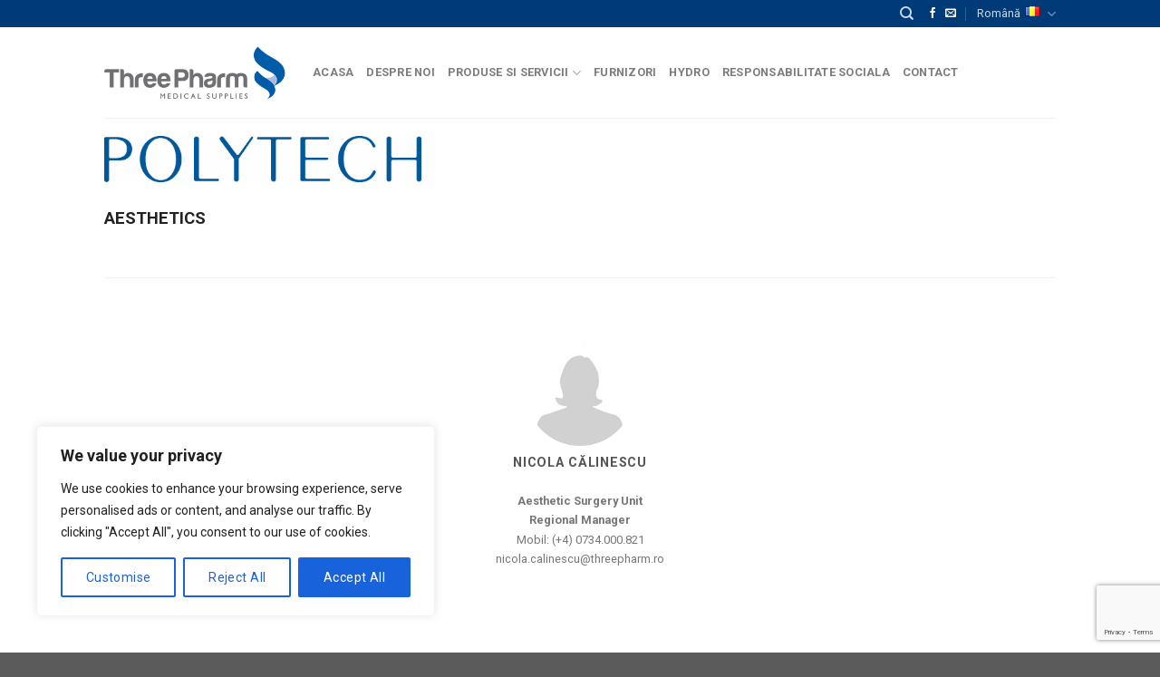

--- FILE ---
content_type: text/html; charset=utf-8
request_url: https://www.google.com/recaptcha/api2/anchor?ar=1&k=6LfDlagZAAAAAAN_QyZS1WrifOY-h0JC1n298DiO&co=aHR0cHM6Ly93d3cudGhyZWVwaGFybS5ybzo0NDM.&hl=en&v=PoyoqOPhxBO7pBk68S4YbpHZ&size=invisible&anchor-ms=20000&execute-ms=30000&cb=5k3e4y2jmrdb
body_size: 48614
content:
<!DOCTYPE HTML><html dir="ltr" lang="en"><head><meta http-equiv="Content-Type" content="text/html; charset=UTF-8">
<meta http-equiv="X-UA-Compatible" content="IE=edge">
<title>reCAPTCHA</title>
<style type="text/css">
/* cyrillic-ext */
@font-face {
  font-family: 'Roboto';
  font-style: normal;
  font-weight: 400;
  font-stretch: 100%;
  src: url(//fonts.gstatic.com/s/roboto/v48/KFO7CnqEu92Fr1ME7kSn66aGLdTylUAMa3GUBHMdazTgWw.woff2) format('woff2');
  unicode-range: U+0460-052F, U+1C80-1C8A, U+20B4, U+2DE0-2DFF, U+A640-A69F, U+FE2E-FE2F;
}
/* cyrillic */
@font-face {
  font-family: 'Roboto';
  font-style: normal;
  font-weight: 400;
  font-stretch: 100%;
  src: url(//fonts.gstatic.com/s/roboto/v48/KFO7CnqEu92Fr1ME7kSn66aGLdTylUAMa3iUBHMdazTgWw.woff2) format('woff2');
  unicode-range: U+0301, U+0400-045F, U+0490-0491, U+04B0-04B1, U+2116;
}
/* greek-ext */
@font-face {
  font-family: 'Roboto';
  font-style: normal;
  font-weight: 400;
  font-stretch: 100%;
  src: url(//fonts.gstatic.com/s/roboto/v48/KFO7CnqEu92Fr1ME7kSn66aGLdTylUAMa3CUBHMdazTgWw.woff2) format('woff2');
  unicode-range: U+1F00-1FFF;
}
/* greek */
@font-face {
  font-family: 'Roboto';
  font-style: normal;
  font-weight: 400;
  font-stretch: 100%;
  src: url(//fonts.gstatic.com/s/roboto/v48/KFO7CnqEu92Fr1ME7kSn66aGLdTylUAMa3-UBHMdazTgWw.woff2) format('woff2');
  unicode-range: U+0370-0377, U+037A-037F, U+0384-038A, U+038C, U+038E-03A1, U+03A3-03FF;
}
/* math */
@font-face {
  font-family: 'Roboto';
  font-style: normal;
  font-weight: 400;
  font-stretch: 100%;
  src: url(//fonts.gstatic.com/s/roboto/v48/KFO7CnqEu92Fr1ME7kSn66aGLdTylUAMawCUBHMdazTgWw.woff2) format('woff2');
  unicode-range: U+0302-0303, U+0305, U+0307-0308, U+0310, U+0312, U+0315, U+031A, U+0326-0327, U+032C, U+032F-0330, U+0332-0333, U+0338, U+033A, U+0346, U+034D, U+0391-03A1, U+03A3-03A9, U+03B1-03C9, U+03D1, U+03D5-03D6, U+03F0-03F1, U+03F4-03F5, U+2016-2017, U+2034-2038, U+203C, U+2040, U+2043, U+2047, U+2050, U+2057, U+205F, U+2070-2071, U+2074-208E, U+2090-209C, U+20D0-20DC, U+20E1, U+20E5-20EF, U+2100-2112, U+2114-2115, U+2117-2121, U+2123-214F, U+2190, U+2192, U+2194-21AE, U+21B0-21E5, U+21F1-21F2, U+21F4-2211, U+2213-2214, U+2216-22FF, U+2308-230B, U+2310, U+2319, U+231C-2321, U+2336-237A, U+237C, U+2395, U+239B-23B7, U+23D0, U+23DC-23E1, U+2474-2475, U+25AF, U+25B3, U+25B7, U+25BD, U+25C1, U+25CA, U+25CC, U+25FB, U+266D-266F, U+27C0-27FF, U+2900-2AFF, U+2B0E-2B11, U+2B30-2B4C, U+2BFE, U+3030, U+FF5B, U+FF5D, U+1D400-1D7FF, U+1EE00-1EEFF;
}
/* symbols */
@font-face {
  font-family: 'Roboto';
  font-style: normal;
  font-weight: 400;
  font-stretch: 100%;
  src: url(//fonts.gstatic.com/s/roboto/v48/KFO7CnqEu92Fr1ME7kSn66aGLdTylUAMaxKUBHMdazTgWw.woff2) format('woff2');
  unicode-range: U+0001-000C, U+000E-001F, U+007F-009F, U+20DD-20E0, U+20E2-20E4, U+2150-218F, U+2190, U+2192, U+2194-2199, U+21AF, U+21E6-21F0, U+21F3, U+2218-2219, U+2299, U+22C4-22C6, U+2300-243F, U+2440-244A, U+2460-24FF, U+25A0-27BF, U+2800-28FF, U+2921-2922, U+2981, U+29BF, U+29EB, U+2B00-2BFF, U+4DC0-4DFF, U+FFF9-FFFB, U+10140-1018E, U+10190-1019C, U+101A0, U+101D0-101FD, U+102E0-102FB, U+10E60-10E7E, U+1D2C0-1D2D3, U+1D2E0-1D37F, U+1F000-1F0FF, U+1F100-1F1AD, U+1F1E6-1F1FF, U+1F30D-1F30F, U+1F315, U+1F31C, U+1F31E, U+1F320-1F32C, U+1F336, U+1F378, U+1F37D, U+1F382, U+1F393-1F39F, U+1F3A7-1F3A8, U+1F3AC-1F3AF, U+1F3C2, U+1F3C4-1F3C6, U+1F3CA-1F3CE, U+1F3D4-1F3E0, U+1F3ED, U+1F3F1-1F3F3, U+1F3F5-1F3F7, U+1F408, U+1F415, U+1F41F, U+1F426, U+1F43F, U+1F441-1F442, U+1F444, U+1F446-1F449, U+1F44C-1F44E, U+1F453, U+1F46A, U+1F47D, U+1F4A3, U+1F4B0, U+1F4B3, U+1F4B9, U+1F4BB, U+1F4BF, U+1F4C8-1F4CB, U+1F4D6, U+1F4DA, U+1F4DF, U+1F4E3-1F4E6, U+1F4EA-1F4ED, U+1F4F7, U+1F4F9-1F4FB, U+1F4FD-1F4FE, U+1F503, U+1F507-1F50B, U+1F50D, U+1F512-1F513, U+1F53E-1F54A, U+1F54F-1F5FA, U+1F610, U+1F650-1F67F, U+1F687, U+1F68D, U+1F691, U+1F694, U+1F698, U+1F6AD, U+1F6B2, U+1F6B9-1F6BA, U+1F6BC, U+1F6C6-1F6CF, U+1F6D3-1F6D7, U+1F6E0-1F6EA, U+1F6F0-1F6F3, U+1F6F7-1F6FC, U+1F700-1F7FF, U+1F800-1F80B, U+1F810-1F847, U+1F850-1F859, U+1F860-1F887, U+1F890-1F8AD, U+1F8B0-1F8BB, U+1F8C0-1F8C1, U+1F900-1F90B, U+1F93B, U+1F946, U+1F984, U+1F996, U+1F9E9, U+1FA00-1FA6F, U+1FA70-1FA7C, U+1FA80-1FA89, U+1FA8F-1FAC6, U+1FACE-1FADC, U+1FADF-1FAE9, U+1FAF0-1FAF8, U+1FB00-1FBFF;
}
/* vietnamese */
@font-face {
  font-family: 'Roboto';
  font-style: normal;
  font-weight: 400;
  font-stretch: 100%;
  src: url(//fonts.gstatic.com/s/roboto/v48/KFO7CnqEu92Fr1ME7kSn66aGLdTylUAMa3OUBHMdazTgWw.woff2) format('woff2');
  unicode-range: U+0102-0103, U+0110-0111, U+0128-0129, U+0168-0169, U+01A0-01A1, U+01AF-01B0, U+0300-0301, U+0303-0304, U+0308-0309, U+0323, U+0329, U+1EA0-1EF9, U+20AB;
}
/* latin-ext */
@font-face {
  font-family: 'Roboto';
  font-style: normal;
  font-weight: 400;
  font-stretch: 100%;
  src: url(//fonts.gstatic.com/s/roboto/v48/KFO7CnqEu92Fr1ME7kSn66aGLdTylUAMa3KUBHMdazTgWw.woff2) format('woff2');
  unicode-range: U+0100-02BA, U+02BD-02C5, U+02C7-02CC, U+02CE-02D7, U+02DD-02FF, U+0304, U+0308, U+0329, U+1D00-1DBF, U+1E00-1E9F, U+1EF2-1EFF, U+2020, U+20A0-20AB, U+20AD-20C0, U+2113, U+2C60-2C7F, U+A720-A7FF;
}
/* latin */
@font-face {
  font-family: 'Roboto';
  font-style: normal;
  font-weight: 400;
  font-stretch: 100%;
  src: url(//fonts.gstatic.com/s/roboto/v48/KFO7CnqEu92Fr1ME7kSn66aGLdTylUAMa3yUBHMdazQ.woff2) format('woff2');
  unicode-range: U+0000-00FF, U+0131, U+0152-0153, U+02BB-02BC, U+02C6, U+02DA, U+02DC, U+0304, U+0308, U+0329, U+2000-206F, U+20AC, U+2122, U+2191, U+2193, U+2212, U+2215, U+FEFF, U+FFFD;
}
/* cyrillic-ext */
@font-face {
  font-family: 'Roboto';
  font-style: normal;
  font-weight: 500;
  font-stretch: 100%;
  src: url(//fonts.gstatic.com/s/roboto/v48/KFO7CnqEu92Fr1ME7kSn66aGLdTylUAMa3GUBHMdazTgWw.woff2) format('woff2');
  unicode-range: U+0460-052F, U+1C80-1C8A, U+20B4, U+2DE0-2DFF, U+A640-A69F, U+FE2E-FE2F;
}
/* cyrillic */
@font-face {
  font-family: 'Roboto';
  font-style: normal;
  font-weight: 500;
  font-stretch: 100%;
  src: url(//fonts.gstatic.com/s/roboto/v48/KFO7CnqEu92Fr1ME7kSn66aGLdTylUAMa3iUBHMdazTgWw.woff2) format('woff2');
  unicode-range: U+0301, U+0400-045F, U+0490-0491, U+04B0-04B1, U+2116;
}
/* greek-ext */
@font-face {
  font-family: 'Roboto';
  font-style: normal;
  font-weight: 500;
  font-stretch: 100%;
  src: url(//fonts.gstatic.com/s/roboto/v48/KFO7CnqEu92Fr1ME7kSn66aGLdTylUAMa3CUBHMdazTgWw.woff2) format('woff2');
  unicode-range: U+1F00-1FFF;
}
/* greek */
@font-face {
  font-family: 'Roboto';
  font-style: normal;
  font-weight: 500;
  font-stretch: 100%;
  src: url(//fonts.gstatic.com/s/roboto/v48/KFO7CnqEu92Fr1ME7kSn66aGLdTylUAMa3-UBHMdazTgWw.woff2) format('woff2');
  unicode-range: U+0370-0377, U+037A-037F, U+0384-038A, U+038C, U+038E-03A1, U+03A3-03FF;
}
/* math */
@font-face {
  font-family: 'Roboto';
  font-style: normal;
  font-weight: 500;
  font-stretch: 100%;
  src: url(//fonts.gstatic.com/s/roboto/v48/KFO7CnqEu92Fr1ME7kSn66aGLdTylUAMawCUBHMdazTgWw.woff2) format('woff2');
  unicode-range: U+0302-0303, U+0305, U+0307-0308, U+0310, U+0312, U+0315, U+031A, U+0326-0327, U+032C, U+032F-0330, U+0332-0333, U+0338, U+033A, U+0346, U+034D, U+0391-03A1, U+03A3-03A9, U+03B1-03C9, U+03D1, U+03D5-03D6, U+03F0-03F1, U+03F4-03F5, U+2016-2017, U+2034-2038, U+203C, U+2040, U+2043, U+2047, U+2050, U+2057, U+205F, U+2070-2071, U+2074-208E, U+2090-209C, U+20D0-20DC, U+20E1, U+20E5-20EF, U+2100-2112, U+2114-2115, U+2117-2121, U+2123-214F, U+2190, U+2192, U+2194-21AE, U+21B0-21E5, U+21F1-21F2, U+21F4-2211, U+2213-2214, U+2216-22FF, U+2308-230B, U+2310, U+2319, U+231C-2321, U+2336-237A, U+237C, U+2395, U+239B-23B7, U+23D0, U+23DC-23E1, U+2474-2475, U+25AF, U+25B3, U+25B7, U+25BD, U+25C1, U+25CA, U+25CC, U+25FB, U+266D-266F, U+27C0-27FF, U+2900-2AFF, U+2B0E-2B11, U+2B30-2B4C, U+2BFE, U+3030, U+FF5B, U+FF5D, U+1D400-1D7FF, U+1EE00-1EEFF;
}
/* symbols */
@font-face {
  font-family: 'Roboto';
  font-style: normal;
  font-weight: 500;
  font-stretch: 100%;
  src: url(//fonts.gstatic.com/s/roboto/v48/KFO7CnqEu92Fr1ME7kSn66aGLdTylUAMaxKUBHMdazTgWw.woff2) format('woff2');
  unicode-range: U+0001-000C, U+000E-001F, U+007F-009F, U+20DD-20E0, U+20E2-20E4, U+2150-218F, U+2190, U+2192, U+2194-2199, U+21AF, U+21E6-21F0, U+21F3, U+2218-2219, U+2299, U+22C4-22C6, U+2300-243F, U+2440-244A, U+2460-24FF, U+25A0-27BF, U+2800-28FF, U+2921-2922, U+2981, U+29BF, U+29EB, U+2B00-2BFF, U+4DC0-4DFF, U+FFF9-FFFB, U+10140-1018E, U+10190-1019C, U+101A0, U+101D0-101FD, U+102E0-102FB, U+10E60-10E7E, U+1D2C0-1D2D3, U+1D2E0-1D37F, U+1F000-1F0FF, U+1F100-1F1AD, U+1F1E6-1F1FF, U+1F30D-1F30F, U+1F315, U+1F31C, U+1F31E, U+1F320-1F32C, U+1F336, U+1F378, U+1F37D, U+1F382, U+1F393-1F39F, U+1F3A7-1F3A8, U+1F3AC-1F3AF, U+1F3C2, U+1F3C4-1F3C6, U+1F3CA-1F3CE, U+1F3D4-1F3E0, U+1F3ED, U+1F3F1-1F3F3, U+1F3F5-1F3F7, U+1F408, U+1F415, U+1F41F, U+1F426, U+1F43F, U+1F441-1F442, U+1F444, U+1F446-1F449, U+1F44C-1F44E, U+1F453, U+1F46A, U+1F47D, U+1F4A3, U+1F4B0, U+1F4B3, U+1F4B9, U+1F4BB, U+1F4BF, U+1F4C8-1F4CB, U+1F4D6, U+1F4DA, U+1F4DF, U+1F4E3-1F4E6, U+1F4EA-1F4ED, U+1F4F7, U+1F4F9-1F4FB, U+1F4FD-1F4FE, U+1F503, U+1F507-1F50B, U+1F50D, U+1F512-1F513, U+1F53E-1F54A, U+1F54F-1F5FA, U+1F610, U+1F650-1F67F, U+1F687, U+1F68D, U+1F691, U+1F694, U+1F698, U+1F6AD, U+1F6B2, U+1F6B9-1F6BA, U+1F6BC, U+1F6C6-1F6CF, U+1F6D3-1F6D7, U+1F6E0-1F6EA, U+1F6F0-1F6F3, U+1F6F7-1F6FC, U+1F700-1F7FF, U+1F800-1F80B, U+1F810-1F847, U+1F850-1F859, U+1F860-1F887, U+1F890-1F8AD, U+1F8B0-1F8BB, U+1F8C0-1F8C1, U+1F900-1F90B, U+1F93B, U+1F946, U+1F984, U+1F996, U+1F9E9, U+1FA00-1FA6F, U+1FA70-1FA7C, U+1FA80-1FA89, U+1FA8F-1FAC6, U+1FACE-1FADC, U+1FADF-1FAE9, U+1FAF0-1FAF8, U+1FB00-1FBFF;
}
/* vietnamese */
@font-face {
  font-family: 'Roboto';
  font-style: normal;
  font-weight: 500;
  font-stretch: 100%;
  src: url(//fonts.gstatic.com/s/roboto/v48/KFO7CnqEu92Fr1ME7kSn66aGLdTylUAMa3OUBHMdazTgWw.woff2) format('woff2');
  unicode-range: U+0102-0103, U+0110-0111, U+0128-0129, U+0168-0169, U+01A0-01A1, U+01AF-01B0, U+0300-0301, U+0303-0304, U+0308-0309, U+0323, U+0329, U+1EA0-1EF9, U+20AB;
}
/* latin-ext */
@font-face {
  font-family: 'Roboto';
  font-style: normal;
  font-weight: 500;
  font-stretch: 100%;
  src: url(//fonts.gstatic.com/s/roboto/v48/KFO7CnqEu92Fr1ME7kSn66aGLdTylUAMa3KUBHMdazTgWw.woff2) format('woff2');
  unicode-range: U+0100-02BA, U+02BD-02C5, U+02C7-02CC, U+02CE-02D7, U+02DD-02FF, U+0304, U+0308, U+0329, U+1D00-1DBF, U+1E00-1E9F, U+1EF2-1EFF, U+2020, U+20A0-20AB, U+20AD-20C0, U+2113, U+2C60-2C7F, U+A720-A7FF;
}
/* latin */
@font-face {
  font-family: 'Roboto';
  font-style: normal;
  font-weight: 500;
  font-stretch: 100%;
  src: url(//fonts.gstatic.com/s/roboto/v48/KFO7CnqEu92Fr1ME7kSn66aGLdTylUAMa3yUBHMdazQ.woff2) format('woff2');
  unicode-range: U+0000-00FF, U+0131, U+0152-0153, U+02BB-02BC, U+02C6, U+02DA, U+02DC, U+0304, U+0308, U+0329, U+2000-206F, U+20AC, U+2122, U+2191, U+2193, U+2212, U+2215, U+FEFF, U+FFFD;
}
/* cyrillic-ext */
@font-face {
  font-family: 'Roboto';
  font-style: normal;
  font-weight: 900;
  font-stretch: 100%;
  src: url(//fonts.gstatic.com/s/roboto/v48/KFO7CnqEu92Fr1ME7kSn66aGLdTylUAMa3GUBHMdazTgWw.woff2) format('woff2');
  unicode-range: U+0460-052F, U+1C80-1C8A, U+20B4, U+2DE0-2DFF, U+A640-A69F, U+FE2E-FE2F;
}
/* cyrillic */
@font-face {
  font-family: 'Roboto';
  font-style: normal;
  font-weight: 900;
  font-stretch: 100%;
  src: url(//fonts.gstatic.com/s/roboto/v48/KFO7CnqEu92Fr1ME7kSn66aGLdTylUAMa3iUBHMdazTgWw.woff2) format('woff2');
  unicode-range: U+0301, U+0400-045F, U+0490-0491, U+04B0-04B1, U+2116;
}
/* greek-ext */
@font-face {
  font-family: 'Roboto';
  font-style: normal;
  font-weight: 900;
  font-stretch: 100%;
  src: url(//fonts.gstatic.com/s/roboto/v48/KFO7CnqEu92Fr1ME7kSn66aGLdTylUAMa3CUBHMdazTgWw.woff2) format('woff2');
  unicode-range: U+1F00-1FFF;
}
/* greek */
@font-face {
  font-family: 'Roboto';
  font-style: normal;
  font-weight: 900;
  font-stretch: 100%;
  src: url(//fonts.gstatic.com/s/roboto/v48/KFO7CnqEu92Fr1ME7kSn66aGLdTylUAMa3-UBHMdazTgWw.woff2) format('woff2');
  unicode-range: U+0370-0377, U+037A-037F, U+0384-038A, U+038C, U+038E-03A1, U+03A3-03FF;
}
/* math */
@font-face {
  font-family: 'Roboto';
  font-style: normal;
  font-weight: 900;
  font-stretch: 100%;
  src: url(//fonts.gstatic.com/s/roboto/v48/KFO7CnqEu92Fr1ME7kSn66aGLdTylUAMawCUBHMdazTgWw.woff2) format('woff2');
  unicode-range: U+0302-0303, U+0305, U+0307-0308, U+0310, U+0312, U+0315, U+031A, U+0326-0327, U+032C, U+032F-0330, U+0332-0333, U+0338, U+033A, U+0346, U+034D, U+0391-03A1, U+03A3-03A9, U+03B1-03C9, U+03D1, U+03D5-03D6, U+03F0-03F1, U+03F4-03F5, U+2016-2017, U+2034-2038, U+203C, U+2040, U+2043, U+2047, U+2050, U+2057, U+205F, U+2070-2071, U+2074-208E, U+2090-209C, U+20D0-20DC, U+20E1, U+20E5-20EF, U+2100-2112, U+2114-2115, U+2117-2121, U+2123-214F, U+2190, U+2192, U+2194-21AE, U+21B0-21E5, U+21F1-21F2, U+21F4-2211, U+2213-2214, U+2216-22FF, U+2308-230B, U+2310, U+2319, U+231C-2321, U+2336-237A, U+237C, U+2395, U+239B-23B7, U+23D0, U+23DC-23E1, U+2474-2475, U+25AF, U+25B3, U+25B7, U+25BD, U+25C1, U+25CA, U+25CC, U+25FB, U+266D-266F, U+27C0-27FF, U+2900-2AFF, U+2B0E-2B11, U+2B30-2B4C, U+2BFE, U+3030, U+FF5B, U+FF5D, U+1D400-1D7FF, U+1EE00-1EEFF;
}
/* symbols */
@font-face {
  font-family: 'Roboto';
  font-style: normal;
  font-weight: 900;
  font-stretch: 100%;
  src: url(//fonts.gstatic.com/s/roboto/v48/KFO7CnqEu92Fr1ME7kSn66aGLdTylUAMaxKUBHMdazTgWw.woff2) format('woff2');
  unicode-range: U+0001-000C, U+000E-001F, U+007F-009F, U+20DD-20E0, U+20E2-20E4, U+2150-218F, U+2190, U+2192, U+2194-2199, U+21AF, U+21E6-21F0, U+21F3, U+2218-2219, U+2299, U+22C4-22C6, U+2300-243F, U+2440-244A, U+2460-24FF, U+25A0-27BF, U+2800-28FF, U+2921-2922, U+2981, U+29BF, U+29EB, U+2B00-2BFF, U+4DC0-4DFF, U+FFF9-FFFB, U+10140-1018E, U+10190-1019C, U+101A0, U+101D0-101FD, U+102E0-102FB, U+10E60-10E7E, U+1D2C0-1D2D3, U+1D2E0-1D37F, U+1F000-1F0FF, U+1F100-1F1AD, U+1F1E6-1F1FF, U+1F30D-1F30F, U+1F315, U+1F31C, U+1F31E, U+1F320-1F32C, U+1F336, U+1F378, U+1F37D, U+1F382, U+1F393-1F39F, U+1F3A7-1F3A8, U+1F3AC-1F3AF, U+1F3C2, U+1F3C4-1F3C6, U+1F3CA-1F3CE, U+1F3D4-1F3E0, U+1F3ED, U+1F3F1-1F3F3, U+1F3F5-1F3F7, U+1F408, U+1F415, U+1F41F, U+1F426, U+1F43F, U+1F441-1F442, U+1F444, U+1F446-1F449, U+1F44C-1F44E, U+1F453, U+1F46A, U+1F47D, U+1F4A3, U+1F4B0, U+1F4B3, U+1F4B9, U+1F4BB, U+1F4BF, U+1F4C8-1F4CB, U+1F4D6, U+1F4DA, U+1F4DF, U+1F4E3-1F4E6, U+1F4EA-1F4ED, U+1F4F7, U+1F4F9-1F4FB, U+1F4FD-1F4FE, U+1F503, U+1F507-1F50B, U+1F50D, U+1F512-1F513, U+1F53E-1F54A, U+1F54F-1F5FA, U+1F610, U+1F650-1F67F, U+1F687, U+1F68D, U+1F691, U+1F694, U+1F698, U+1F6AD, U+1F6B2, U+1F6B9-1F6BA, U+1F6BC, U+1F6C6-1F6CF, U+1F6D3-1F6D7, U+1F6E0-1F6EA, U+1F6F0-1F6F3, U+1F6F7-1F6FC, U+1F700-1F7FF, U+1F800-1F80B, U+1F810-1F847, U+1F850-1F859, U+1F860-1F887, U+1F890-1F8AD, U+1F8B0-1F8BB, U+1F8C0-1F8C1, U+1F900-1F90B, U+1F93B, U+1F946, U+1F984, U+1F996, U+1F9E9, U+1FA00-1FA6F, U+1FA70-1FA7C, U+1FA80-1FA89, U+1FA8F-1FAC6, U+1FACE-1FADC, U+1FADF-1FAE9, U+1FAF0-1FAF8, U+1FB00-1FBFF;
}
/* vietnamese */
@font-face {
  font-family: 'Roboto';
  font-style: normal;
  font-weight: 900;
  font-stretch: 100%;
  src: url(//fonts.gstatic.com/s/roboto/v48/KFO7CnqEu92Fr1ME7kSn66aGLdTylUAMa3OUBHMdazTgWw.woff2) format('woff2');
  unicode-range: U+0102-0103, U+0110-0111, U+0128-0129, U+0168-0169, U+01A0-01A1, U+01AF-01B0, U+0300-0301, U+0303-0304, U+0308-0309, U+0323, U+0329, U+1EA0-1EF9, U+20AB;
}
/* latin-ext */
@font-face {
  font-family: 'Roboto';
  font-style: normal;
  font-weight: 900;
  font-stretch: 100%;
  src: url(//fonts.gstatic.com/s/roboto/v48/KFO7CnqEu92Fr1ME7kSn66aGLdTylUAMa3KUBHMdazTgWw.woff2) format('woff2');
  unicode-range: U+0100-02BA, U+02BD-02C5, U+02C7-02CC, U+02CE-02D7, U+02DD-02FF, U+0304, U+0308, U+0329, U+1D00-1DBF, U+1E00-1E9F, U+1EF2-1EFF, U+2020, U+20A0-20AB, U+20AD-20C0, U+2113, U+2C60-2C7F, U+A720-A7FF;
}
/* latin */
@font-face {
  font-family: 'Roboto';
  font-style: normal;
  font-weight: 900;
  font-stretch: 100%;
  src: url(//fonts.gstatic.com/s/roboto/v48/KFO7CnqEu92Fr1ME7kSn66aGLdTylUAMa3yUBHMdazQ.woff2) format('woff2');
  unicode-range: U+0000-00FF, U+0131, U+0152-0153, U+02BB-02BC, U+02C6, U+02DA, U+02DC, U+0304, U+0308, U+0329, U+2000-206F, U+20AC, U+2122, U+2191, U+2193, U+2212, U+2215, U+FEFF, U+FFFD;
}

</style>
<link rel="stylesheet" type="text/css" href="https://www.gstatic.com/recaptcha/releases/PoyoqOPhxBO7pBk68S4YbpHZ/styles__ltr.css">
<script nonce="y4PItel6goXx9TiV-kleiw" type="text/javascript">window['__recaptcha_api'] = 'https://www.google.com/recaptcha/api2/';</script>
<script type="text/javascript" src="https://www.gstatic.com/recaptcha/releases/PoyoqOPhxBO7pBk68S4YbpHZ/recaptcha__en.js" nonce="y4PItel6goXx9TiV-kleiw">
      
    </script></head>
<body><div id="rc-anchor-alert" class="rc-anchor-alert"></div>
<input type="hidden" id="recaptcha-token" value="[base64]">
<script type="text/javascript" nonce="y4PItel6goXx9TiV-kleiw">
      recaptcha.anchor.Main.init("[\x22ainput\x22,[\x22bgdata\x22,\x22\x22,\[base64]/[base64]/[base64]/KE4oMTI0LHYsdi5HKSxMWihsLHYpKTpOKDEyNCx2LGwpLFYpLHYpLFQpKSxGKDE3MSx2KX0scjc9ZnVuY3Rpb24obCl7cmV0dXJuIGx9LEM9ZnVuY3Rpb24obCxWLHYpe04odixsLFYpLFZbYWtdPTI3OTZ9LG49ZnVuY3Rpb24obCxWKXtWLlg9KChWLlg/[base64]/[base64]/[base64]/[base64]/[base64]/[base64]/[base64]/[base64]/[base64]/[base64]/[base64]\\u003d\x22,\[base64]\x22,\[base64]/CksKbw51+w4h1w4hcTm3DuXzDhsKHWsOmw5kEw4LDjU7Dg8OjKHE5HsOaK8K8L1bCsMOPFhAfOsOGwqROHHDDuElHwrYaa8K+A3Q3w4/[base64]/Y8K9L8ORwo3DjWTCpjDClMOcbsO1QDrCg8Kqwr3CrlkSwoJuw6sBJsKMwosgWifCqVYsdwdSQMK0woHCtSlRQkQfwpfCu8KQXcOtwpDDvXHDtXzCtMOEwqoAWTtgw604GsKdIcOCw57DmEgqccKVwo1XYcOFwr/Dvh/[base64]/EnzDnElvw69BZkfCiRjDt8OmVFRYS8KHBsKUwo/Dqnh/[base64]/[base64]/DhsOMwrksw6IoQwxFUUrCocKxLRLDq8K4RMK6fQ/CnsK3w6rDksOIccOtwoUdCyoywq7CosOoAVfCrcOUw4PCl8OvwrIJbMK/[base64]/XcKNwrdLG8KOaSvCqE0iw6tVwo/Ds8OUw7LCuVnCmMK5GMKPwpHCu8K5XCvDmsKDwqrCvDPCi1MEw77DhiUBw7F1TRrCpcKiwrbDoGTCnm3CscKwwo1tw7A8w5A2wp8AwoPDqTocHsOrR8OLw5rCkA5dw45lwpsNPsOHwp/CtArCtcK2NsOEUcK1wrXDnHPDriB/wr7CscO4w6IrwppHw4zCqsO+Tg7Drlp7J2bCjG3CnjLCvRtYADfCksKmBjlUwrPCnWLDisOfIcKxOlRZVsOpfsK+w5nClHDCjcKzNsO/w5HCtsKnw6tqHEfCsMKjw7d5w5fDp8OyNcK9X8K/wr/DrMKjwr0YasOKYcKzbsOowok0w6RWb21QXRrCqcKiFkDDvcOSwoxjw7bDnMOfR2TDv3pzwqHCsSE8Lm1fLcK8Y8KqQ2gcw7DDq3ttw43CgyAHe8K4RTDDpMOLwqMNwoFQwrcrw5TClsKYwrjDnE/CgUhVw7BpSsOzQ2zCocOoEcOiKybDoAUQw5HDlWLCi8Obw4HCpUFrRxXCmcKIwpx3VMKnwrlEw4PDkDHDhgohw683w5t7woLDjCZAw6gmccKscgNseA7DtsOFOSfCisO/[base64]/csObwrFiwozDmcOjw4NfwoZEGAxKw59wMxPCksO/woMVw6LDgR4hwr8kTSZvVVjCuFhSwrTDpsKYb8KGOsOFSC/[base64]/wr99wqDDlTFww79CDwAswpY9T8OPw4DDmAAKw70Te8KAwofCmMKwwq/Ct3slfUkICQzDn8K8ZBvCqh5mIMONGMObwq0cw5TDl8O7Jhl6f8KsVsOmZsKyw6k4wrPDnsOmBsK7DcOzw5VgcAJkw70IwppyXR8lG13CisK4a0TCi8KCw47CtTjDlsO4wrjCrxxKTAQ4wpbDg8O/PT07wqFLNCkHBhbDoxMjwoPDscOZJFkfY0ENw4bCjQPChgbCkcKbwo7DtRB7w4pow6obNMKyw6/DnGI5wrAKCDdkw7YAF8OFHBbDuTwxw5cfw5zDjQ1vGhNFwo8wD8OLFGFdLsOJUMKyNk8Uw7zCpsKRwrkve07CrDLCu0TDhVRdNjnCvjXCqMKcecOaw6sfUDU3w64EJWzCoB54WQclIBNJIx4Jwr0VwpVsw64cWsK+DsOwLWbDuyV8CADCscOdwqDDlcOiwpN7ecO1Hh/CgHjDn1cNwopLV8OpUS9Mw55Ww4TDl8OzwodUbm48w4YFcl7DiMKudRoVRG9PYEhPSREzwpVxwo3CiiIww5YAw68kwqkmw5o/w4Emwocaw5PDtE7CikROw5LDuh5NViZHVGIQw4J7IkgId1nCqcO/w5rDp2PDoGLDlDDCq3UYEnF9VcKbwoDCvwRtTMOOw5dFwqDDhMO/w5MdwrhOQsKPXsOrenTCn8KAw6IrMsKkw7x3wofCsSbDtMOXKhfCuXEVYhLCuMO7XcKvw5o3wonDp8Olw6PCocKINsOBwqV2w77CjDTCqsKUwrzDmMKFwrdUwqJZO2BPwq50I8OpFsOnwqsYw7jChMO+w7oWKjPCp8O0w4XCuSLDvsKrN8O6w6/Dj8O/[base64]/[base64]/[base64]/CqcOiw6/CqsORQl3CmcORZQ0rNVAOw7nCr8OxQcKBOyjCsMOAFytsXmApw58RfcKgwq/CnsOlwqlMc8OSY2Y6wr3CoQMER8KLwpbDnV8cEiB6w6rDhsODCMOOw7TCpi9HMMKwf3/Di33CkVsCw4EQNMOzdMO6w4nCjj/[base64]/DgG8TasK2Zl7DphQuOMK8w60aw6tZZMKEVjM7w5/CrztlRBknw57CjMK7DzfCrsO/wrXDlcOkw6M7HxxBwrPCpMKaw7FaIcOJw4bDh8KaD8KLw6HCvMKkwo/Cr0UsFsKSwph7wrwOYcK+w5jCtsOVKgrCg8KUWgXDncOwCSDCp8OjwrPCrHXCpznCjMORw550w73DgMKpGTzDvWnCuV7DuMKuwpDDohbDt2tWw406BMOcWMO5w6rDnRnDvBLDjTPDkh1TAVwrwpU+wofCvCkPHcOMcMOewpZLX2xRwqs5eCXDnj/[base64]/w4pCBsKSfsOkBXfCj8K/F8KDXi04bsOqwqoxw5lbMcK8fHs3w4TDi1Y2I8KJIAjDn1DDj8Oew6/Cm0hTPMKUHsKgBgLDhsOUK3jCvsOcWXnCjsKXYlrDhsKEBiDCohXDgV7CqxfCl1nDiSQjwpjCrsOlV8Kdw78+wqJgwpbCvsKEFFxLMwNjwp3DlsKuw70Bw4zCl0LCmxMFDULDlMK3fEPDicKbGx/DrMKLagjDmRLCrsKVO2fCl1rDrMKDwrdjesO3CFdEw4RMwpHCmsK2w41yJlg1w77Dg8OeIsOFwo/[base64]/[base64]/CvMKFwoUSCcOOwpPCuxbCn8Ojay/Domk2eSJrSsKIRMK8BzrDgA92w5AGTwTDrcKpw6jCjsOjOxkDw5fDq1VxaDHCqsKQwrbCqMOIw67DosKKw6PDtcO8woBcR3LCtMKxHyolLcOAwpMEwqfDt8KOw7LDg2rCm8K5w6PCm8Kjw44bbMOcAUnDvcKRJ8KyTcOQw5/DhTRuw5JMwo0OC8KSGUHCksKMw5zCtm7DhcOdwrvCtsOLZA4Fw4/DpcKVwpjCl09Ww7xRXcOXw6FpDMKKwok1wpZbQmJ0QUfDjBRIZkZiwrJlw7XDlsKswo7CnCl/wo5RwpI4EHAawoTDtMOne8KNAsK2d8KAKV0iwoIlw4nCmnTCji/CiXdjPMKnw7gqOcOLwogpwqvDrXzCu0YtwrDCgsKSw7rDl8KJP8OfwqLCkcKdw6lvPMKTVAcpw77Cm8Olw6zCvC4tFQl/[base64]/DjyR5fSMBLlLDlnhTIcOTYi/CjcOlwq94TjUowpUgwqMYJnLCqMK5flBmLj4zwqXCssOsEBTCok/DumE5d8OJScOuw4cxwqbCgsOrw5fCg8ODw6Q4B8OrwpZML8Kmw7DCqETCk8OxwrzCm11Pw6zChVXCrCrCjcKNZCnDsFtfw6/[base64]/[base64]/[base64]/CpsK0HcK8w4rDkQzChQfDmsO4KCoQwo7DjcOXegMVw5JrwqoCE8OKwrNtPcKBwoDDjTLCiRUNDMKqw7nCsQ9/w6LCvAM8w48Pw4Rrw64FBgbDnxfCvWbDn8OVS8OmFcKww6/CqcKqwrMawpHDqsO8OcOaw4B5w7tdQSs5CTYZwpnCqMKsDF7Dv8KsE8KIK8KGQVvCuMO1wobDsVZvKA3Dj8K8Z8O+wrUiXBzDo2txwr/DhmvCiV3DqMKJfMOCY0zDgmPCuBTDgMOgw4jCtMOBwpvDqyQuwr3DpcKHB8Oiwp5/ZcKXSsKyw5szCMK5wo1EV8Ofw4DCrWtXFD7CisOAVhlrw6tvw7DCj8KRF8K3woYEw7TCq8OcUGEUCMKCJsOhwoTCtHnCpcK2w7PCmsOfa8OBw4bDtMOmFg/CgcK3CcO1wqUoJTE7P8O/w5NyJ8OfwoHCmx3DksKcahbDlDbDgsKjDMKgw5rDjsKow5c0w4sEw7EEwoMOw5/Dp2hJw5nDqMOwQ0dfw6Efwp54w6cXw5ABL8O5wqPDuyQDK8KfEMKIw4TDs8KtZAbChWHDmsOdIsKuJX3DpcOFw43CqcKFQyXCqGsXw6cTw7PCuQYPwrxjGCTDkcKKW8OnwpfCiCE1w7giPGbCvinCoRUkPcO8Dz/DnCLDjHDDlsKmUMKDcVrDn8ONBjgQLsKJbWzCucKIVcO/[base64]/F8OqV0/CsVfCm0jCuMKyJGHClcKXEjBYwqbCvHXCncKawp7DjALCgyInwrdoS8OAMXo/woYfPiTCmcK5w5Biw5ZvRSHDqAQ4wpI1wrvDi2rDv8KYw4tSKhXDjDbCv8O9OMKZw6Fuw4IVI8OOw7zChE/CuS3DocOMOcO5S2/DvUMoJMOKZw4Hw5/Cu8O+TTrCqcKRw59bdCLDt8Kqw7nDhcO/w5xZHEzCoQ7Ch8KtYglwFsO7M8Orw4/[base64]/DtMK/w7tiKcO3GMKLw4BgYlHCmhQZYMOqw6UPwqXDmGLDpE3Du8KMwqTDlVHCicK2w4zDscKsFFNlMMKpwoXCnsORTGDDuHfClMK7XmbCl8KGSMKgwpvDkHzDtcOaw7fCpxBQw7cDwr/CrMOiwq/CjUlGZzjDuHbDpMK0DsKZME9hPgo4UMKdwpF9wpfCjFMqw6l6wrRMGkpWw6YMJAHCgETDugNvwpl9w6XCvMKtRMOgBRQjwpDCi8OmJR9CwooEw5t0WR7CrMOAw7k7HMOJwofCnmduEcOtw6/DvWliwopUJ8O5Q2vDlXrCssOcw7hiwqzDscKewp3DosOhfkDCk8ONwpwNa8Oiw53CiSEZwr8TaDsqwogDw6zDksOzQhcUw7Byw57Dv8KSOMK6w7J/[base64]/Ch8K9QivCoQMsJMOcwpjDnnfDg8O0wptLwo9/CHVzByVbw4rCmcK0wrJYQmnDoR7DlsOxw63DknPDvcO3JH3DucK5IMKLRMK3wrnDuTbClMK/w7rCnCvDrcOqw4HDisO5w7Vow7Q0f8OSSzfCosKQwp/Cj3rCvcOJw7zDjHkcPMO6w7XDkgfCr17CocKaNmTDhDLCq8ORZlPClkk+QsOFwpXDixEpKA3CsMKSw7kWS2QOwq/DvSLDoWdZN0JGw6/CqzozW3tiMgTCuwR4w5rDrnzCsCjDgcKQwp3Dn2kSwoJOcMObwpXDvMKQwq/[base64]/w5HDoi4HAcKgXVHDlcOoaFXDrwHCtcOpw6Blw6TCksOHwrdTX8K8w4s/w4jCtUjCoMO3wpo1XMKYUDrDjsKWFw9xw7p4ZWDClcK3w6rDjcKPwqBZUcO/Hi8Aw480wplbw7DDt2QGE8O+w7PDusO9w5XCnMKVwpbCtAocwr/CvsOYw7RlEMKKwopgwo/Dq3rCm8Klw5bCpH83w7pNwrjCtwnCt8K9w7hdeMOlwp/Du8Otc17CizRpwo/Cl2d1TsOGwrM4SFjDqMKRHErDsMOiEsK9TMONAMKSKHrCv8OJwqnCvcKTwoXCigBDw6xmw7ALwr1FTsKiwpcDKnvCpMOYeyfCij0+KywESwbDnsKHw4rDvMOYwr/[base64]/[base64]/wqvDt8KBCnvDmH4VPhjCp8OGwrEXw5TDhy7DocOvw7fCocKFGl0qwrZnw74jL8OBY8K1worCisOzwqPClsO4w7obfGDCiHhHNkMZw5RiP8OGw6JZwr0Rwp3DtsO3McO0HivDgSTDl0zCu8O/Nmk4w6vCh8KRfX3DuGU+wrXCk8Kkw6XDoEwRwr0yPW7CvMOEwq9cwqd0wqkcwqrCnx/Do8OQeg7DtV41N27DpMOOw7HCvcK4ZmN+w5rDnMOewrN8wpI8w45EMSrDsFfDg8K4wrbDjsK+wqsGw57CpmjDtSN+w73CvMKrWVJjw5o+w6/CkGFXU8OBXcOHTMONS8OOwofDn1bDksOAwqzDnm4LGcKBJsOCFXXDpwBwYMKja8K8wqDDhWUHWXLDu8Kywq7DgcKpwoEUBwHDhRTCinIAInVAwodUOMOew6rDtsOmwoXCksOUw4LChcK7KsKWw6saN8KTORYcFWbCoMOJwoUSwo4Vwp9xb8O3wq/Dgg9fwrgJZHJcwpdDwrdCKsOfasOMw6nCmsOGw5Vxw6vCg8O8wpjDm8O1dWrDky3DuQ49XipSOEDCn8KQWMODZcKcI8K/KMKrasKvG8Kow6/CgQlwSMOCdU02wqXCqQHCt8KqwqnChj3DjS0Lw7oJwoLDo08owqTCmsKAw6rDiH3DhSzDvzPClldEw6LCnU0ZHcKlBCjClcOJKsK8w53CswIId8KqGFDChWXDoAgGw7Ezw6nChQjChXLCrl/DnXxBXMK3I8KJOcK/QGzDqMKqwq9bwoDCjsOuwpXCpsKtwrfCmsOow6vDm8Otw7hOdgtOYEvCjMKoIntKwosGw6APwrXDgkzCtsOmf1jCjTzDnlvDlH46NTPDilFJWGtHwoM9w7hhWxfDicK3w7DDqMOtAAltw49ZGcKfw5oOwoFdUsK6w4HCjxI/w6Zwwq7DuXU3w7xwwr/DgWjDk2PClsO4w6DCksK7K8OxwrXDvXgmwqsQw51pw5dvSsObw7xgMlN8JSzDo0fCj8O5w5LCikHDgMK8PgTDvMKxw5LCqsONw5zCssK7wok9wqQ2w69LfxJ5w7MVwqogwozDuhPCrlEIAytzw4rDljsuw7HDgsO5wo/[base64]/DkMOIb8OVVcORwq/DjUAGXsOrC8O9wrxFw5FWw6pEwoNiMcOPJUfCtGRLw6ExHX1+KkfCr8Kcwp0gTsOAw7vDgMKIw4RCBDBbLcK9w79Hw5hAAAQdHkvClMKCBlrDp8O8wp4nMjXDhMOqwp3Dv0jCilvClMKjRFnDhDs6DEvDhMObwo/CqsK/RcOWTGNOwrR7w7jCnsObwrDDp3ImJnRKG05Tw6lFw5cqw5UJW8KTwptmwr8Nwq/CmMOZPMK1AT8+TRXDuMOIw6MsJsKMwqQQYMK1woBMBcO4LcOfaMKoC8K8wqXDsQ3DqsKPBmxwYsKSw4V8wqPCqkl/XcKjwpY/FT7CiwIJJwQ5ZynDlcKRwr/CgHXDlsK+w6U9w4oHw6QKccOJwr0Mw40dw7vDviZDOcKJw5kaw4oIwofDtWw9OWPChsOLazdRw7zDtMOYwpnCti3DssKCFlwAGGMUwqAuwrLDkhHDgCpjw69OcUvDmsKwMsOZIMKBwpjDucOKwobCkB/Ch0VTw7XCmcKnwo9FOsKuDFHDscOwXl7DuAJ9w4xRw7gKKgjCt1lxw77CvMKWwoQywrsKwoHCqhQ0YMOJwq19wqcDwrMYZhLCrkbDp3pbw7nCjcOxw7/CuC5Rwq97GVjDrhnCkMOXXsOcwo3DjDrDo8OqwpQrw6YBwpR3PmvCp3IxBcKIwpMOGRLDncOnwpghw5YYMcK8f8K8PAhtwqtPw6Nsw68Iw5B+w4Q/wqvDuMKPE8OvWMKCwox8G8KSWcKiw6tswqvCm8KPw5/[base64]/DnEHDtVHChsOQwoLDisKePMKGH8KEw78vPcKSwoBVw4vCocKgUMO+woXDjVhcwqLDqUssw4dxwq3CpTItwqjDi8O1w7ZWEMKac8OZdhzCqhJ3c3s3NMO2ZsOsw64OfEfDlz/Djm3DpcOTw6fDnAwXw5vDh3PCoETCr8KFTcK4VsOtwqXCpsO5FcKHwpnCssK9EsOFw6ZFwpJsCMKTGMOSfMOuw4d3XAHDi8Kqw7zDkh8NUHnCjcO3YsOZwod/[base64]/DjsORw4gLw57CmwJiDMO1QMK1CA4owrc/[base64]/woNUEsKbQR/CiMKuw7h1M8OlDDbCg8ODwqHDnMOiwoTCuwzCpnNFegMqwqXDrcOoEMOKM0B2BcOfw4B8w7bCscOXwq3DisKmwqbDiMKKFULCj15dwrxLw4LDu8K7YRvChHlMwqsLw4/DkcOfwovCiFMhwoHCvhQ5wpNBCUPCkcK+w6LCjcOPODlSd3BmwoDCucOMPXTDvB9Jw4jCpXVCwqzDrsKhblLDgzPDvGLCnArDgcKxBcKgw74DQcKPRMO0wps4W8K/wpZKPcK7w6BbSBLDncKYdsOlw5x0wrRaQMO+wpTCusO4wrrCg8O4eRhyYVcewoc+bH3CvUt9w4DCkEEoaWTDnMKCHCo/[base64]/[base64]/[base64]/DmMOQwroUwq13KiQNHDEzA8OHw6IdZ0sUwrdYXcK1w4PDsMOoQivDjcKvw6h+HwjCniQTwqsmwqtEG8OEwpHCgjtJXsODw5Ruw6PDj23DjMOBU8KCNcOuL2nDoCXCgsOcw5bCqDQxKsOew57CusKlGU/DmMK4wooLwoDChcOBLMOUwrvCi8KXwr7Dv8O+w4bCv8KUT8Oew4/CvHZ2GFHDpcKiw4vDscOOVTgmbcKEeEZYwokuw6HCi8KIwq3CqgjCokILwoVyLMKUPcOkdcKtwrYXw4DDlGA2w51iw6HCk8Kxw6Aew59Ewq7DvcKYZi5KwppjNsKsQMOtJ8O5Wi/DuzcvbMOhwozCrsOrwpkywqwlw6NFwq1Mw6YCb0LClTBdcg/CusKMw7czJcOdwqwqw4HCqSzDph8fw5HDq8O7woMBwpQoBsO6w4gbB24UVcKLZ0/[base64]/Crgw2Jw85wqnCmRTDoMKTw4DDgi7ClMOnDwPCjcKMP8K8wqnCtXZjYMKiMcO8c8K+GsOHwqbCkE7CncKBfHhSwoNsH8OGBnMYJMKgLcO+wrfCucK4w5LClcOlCMKeeEhfw7nClcKWw7d/wrrDlUfCpMOewrbCiH3ClhLDiHIkw7zCjk1Sw7vCiw7Dl0ZIwrHDkkXDqcO6cVHCocOXwqh5dcKYNk4dA8Oaw4BDw4zDi8KRw4LCkzcjQcOhwpLDq8KwwqA/[base64]/CqVgDGFgWRxhFwofCpCDDlsOYTzDCj8OBRjlKwrw+wrVzwoF4wrjDgVwKw7TDmk/DmcOCdW7Chhs+wpPCojcnCnrCozQtbcO5TVbChWdxw5XDscKJwoslbhzCswwWMcKCTsOtwpbDujvCuXjDv8O7RcKMw6LCsMOJw59hMS/Dq8Kib8Kfw7dVAcKew50SwqfDmMKzMsKwwoYrwrUXPMOQdB/[base64]/CqcKwTcKnw5jCjm9Iwo1Mwo5twp14wq5bw4Y8w6JWwpfCkxnChjDCmQ/Ci0Bzwr1EasKKwrRrLhxjETUnw5R/woYawrDCjWxod8KeUMKRdcOhw47DoyNfEMO6woTCqMKcw4fDiMK1wozDj2xHwp4+DTvDi8OKwrFBD8KPAm0vwrF6TsOGwonDlThMwoDDvnzDpMOewqoOMAXDlsOjwqURbAzDucO2KcOLSMOXw70Ewrc8KSPDssOrOsKwHcOpKDzDkFA3w57CkMOVFWjCh0/CoA51w5/CtC8jJMOAe8O7w6jCiVQCwrHDi0/[base64]/CqcOfw5nCrg7DlMOLwrhgOcO9KFwPP8OfaHnDu1h8ecOgMcOnwp54PMO2wq3DmgJrDl0cw4oJwr/DiMKTwr/DsMKjbwd5EcOTw4A7w5zCg3d/IcKzw4XChsKgBz1eS8K/w4dLw57CmMKfLh3DqGjCmsOjw59Ww6rCnMKiBcOLYiPCq8OBT0vCscOlw6zCi8OWwokZw4PCkMKvEMOzbsKJMnzCh8OtKcKqw4s0UDpsw4bChMOwJGsWNcO7w4JJwpHCssOpL8Oyw4Ufw4MNTFZSw7F7w5VODm9qw7wtwqzCn8Kqw4bCocK/[base64]/ZcKraMOrwrjCqcOxwohKLcOWLcK1InNuQ8K+QMK0BcKhw5A7OsOXwozDnMORUHTDu1/Dg8KqPsKCwokBw5bDi8Khw6/Dp8K1VlHDvMOgXnjDksKVwoPCgsKkBzHCpsKXdcKLwo0BwpzDg8KgfxPCiWtYW8OEwovDuxvDpEJdNSHDtcOoASLCpz7ChsK0KC0XS2jDqwHDisKLR1LDn2/[base64]/N8ODw4TDh3DCi1hTw441wo/CmivDmD7CmcOCCMOGw4kDPE/[base64]/DgTLCvcO2GcOvwrN5wrDDrwdEwrfDu8KNwp1AdsO7QsK1w6Nqw47DlsKPBMKiM1U2w4AvwrDCqcOAFsOhwrTCnMKLworCg1AmO8Khw4Yadh1owrrCuy7DnjjCicKXRl/Ctg7DjcK+BhVdejgvUcKDw4pdw6tiUlLDnzVnw7HClHlVwoDCtWrDpsOzI19xw4AHK0YZw4JgcsKUccKbw4NJAsOQAifCsU1LNDTDocOxIsKoelUXaCbDv8OCO13ClmfCjHrDlDgiwr/DhsOeesOxw7XDr8OEw4HDpWc6w7LCti7DvA7CgSZ8w4YQw5fDosOFwrXCr8OGYsO8w73DpMO/[base64]/CrsK2McO9w7zDulLCqCvCmiEoN8O9w6LCk0N9aGTCmMKzEMKPw6Iiw4Fuw7rCusKgF31dL2F6PcOXXsONP8OzScOkSxJvChxXwoYCNcKbbcKWTcO9wrTDgcOMw5EvwqTCmDQRw58Ow7fCuMKoX8KxPG89woDCuzQkWVFHRiIWw55cRMK5w4/[base64]/CpQPDhsK4F8OnwqR5PCDCtSXCojNEw4zCjH7Dl8O9wowjNCl/aClqEQIjHMOlw4snUXXDt8ObwojDuMONwrzCi27DnMKNwrLDtMOgw51ReWfDmTQewpTDlMKLF8Kmw7fCsSbDnSNGwoAXwqBCVcOPwrHDmcOgez1DNBzDuGthwrPDpsO/[base64]/CvsOFw6FKwpxiahrDh8KTdGnCgjFbw6F2fcKcwq/CtMKLw4PDrMO5w7QzwpkjwrPDmcOfA8Kswp3DnX5PZk7DncOtw6Rzw784wrkCwpPClCAPRAUeCF5zGcOMS8KdCMK8wonDrMKhUcOww65BwpVdw7sTJiXCqU8FCijDkzfCkcK9wqDCkClHRMOxw5bClMKWZsOmw6vCohFhw7/[base64]/Dr8O2w5rDu8OILETCvkbDhMOZVMKow7Ndwp/CpMOvwoBmw65zZRFQw7LCnsO+JcOTw59kw5bDlmXCpynCp8O6w4XDlcOZZ8K2wrw1wqrCm8O0wpNiwrHCuTfDhTTDjDEQw67CmTDCugltV8K1GcOQw7Zow7nDm8OFX8K6J399TcOgw7zDrsK8w7vDn8Kkw7rCgMOHKsKASh/Cj3jDisO9woLCj8O6w5rCqMOXBcO9w48Ld3grCWjDq8K9HcOTwqs2w5JUw7jDgMK2w4YLwrnDrcKqC8OCw4ZqwrcmHcKheybCiUnCgnFtw6LCvMKBPiXCll82A3TCvcK2fMObw5N4w6zDp8OvCiFTL8OpY0tgZsOzTWDDkg90w6fCh19xwrjCvk/CszI1wqUBwrfDkcKjwozCsiMzd8OSccKaagV5Xj7DpjbCpMKww5/DlGhrw47Do8KvGcOFFcOmW8OMwr/Cmz3DpcOIw418w5hIwpbCry7Cqh1rDcO+w6LDosK4wqkLOcO/wrbClcO0LkvDrx/DvgfDn0lST0nDnMOmwrJbO0XDjlRzEQQHwoMsw5/CsAlpQ8Oaw6dcVMKQZnwLw5wjLsK5w4kZwq14bmIEYsKiwrxNWGzDt8O4JMKZw7w/[base64]/DsB/CiC/CtyEsw7LDjXnDqjHDg3zCk8K1w6PCsl4QUcOFwqjDhQlrwpnDhxjClALDkMKveMKran/[base64]/[base64]/[base64]/DrcKbw4/DnMKqwqJew5LDgMO2YWVrwpjCuznCoMKmwph7CMKGwqrCqMKeDgfDqMOaenLCmh4RwqTDpgAHw49Swo8aw7Ilwo7Do8OLH8O3w4tIdCg/XsOywp9LwoELSCRCGS7DumjCt3NSw6PDhRpLG3luw5JSwovCrsOOMcONw4jCs8KzWMO9J8O7w4wbw6zCiBB4wqJUw6lwKsObwpPCrsOhWQbCuMOgwooCJcObwr7DlcKGK8Odw7dAdw3CkF95w53DkgrCjsOBZcOhM08iwr/[base64]/CqcKTawzCpsKQwq9cwpMIw6/Cq0APwqkvTi0Jw7bDgGs4J20lw77DhlYWYxfDvMOlUjnDhMO1wq0Nw5RSW8O4dCFLTsODBh1fw4N8wqYCw67DjMOMwrInMw10woRSEMOWwqbCsmI9VDtpw640UGzCpcKawp9cwosBwonCocKGw7g0wo1AwprDrcKbwqXCtVDCo8KAdyxbIV10wpNRwrpxbcOpw4/DpGAoaTrDicKNwqVjwrIxbcKwwrlqfGvChSJZwpoIwp/CnC3DuAQ5w5nCvS3CnCTCh8O/w4Q4Kykzw7JuDcKib8Kfw7LCh1jCoTnDlyjDnMOYw4jDnsKwI8OsVsO3w4JQw44eNVphXcOoKcOGwps3cX1YEHN8fcKjZSonWybChMKGw4dxwoAdVjzDisO/[base64]/[base64]/[base64]/Dv8KZa2ZVKMKLwqHCnwVCw5prBHdnR0jCkXnCtsK/w5TDi8OWHS/[base64]/w50jScOiL8OKw6vCqMOzbyhQfwrCphvCqwjDl8KuWMO6w4zCosOfGBUgHAzCoQMIDRtDM8KHw55owrU3aUAfOcOpwrg4QMOkw495WsOGw68nw7LCvirCvh1zI8KiwpHCtcKDw4/DpsOSw7PDrcKZw67Ct8Klw5NEw6ZbC8OoRsKMw5dLw4DCowNLB3MSJ8OYCThqScKOMHHDiQI+T3cqw5nCl8ORw7/CvsKAa8OmZsKbeH5Dw41nwrDChko/YcKASGnDh3TCp8KjOWjCrsKnFMOKVC1sHsOIfsO8FnnDvC9Pwr8dwrY/[base64]/[base64]/OSzDtjNqw4bCtMOQVMKawpHDnSzDnsKnwqZSQcKgwo3CtMOAOj4sRcOXw7nCuF9bQWRTwo/DrsK2w4dLTxnCrcOsw4LCvcKNw7bCnz0aw6ZWwq7DnRbCrMK4Yn8XHW4Bwrl5fsK2w51rfnPDj8KrwonDiA06OMKvOsKjwqQ9w6pLJMKKMWrDsDM3UcONw40OwpsMUlhfwpMJXFzCrDzDvMKtw5VSGcKWdUTDhcOVw4zCvSbCpMOww4fCl8OHRcO/AEbCqsKlwqbCjRoGOkjDv2zDnQzDvMKnRWp3QMOKHMO3a3YuJ2whw55zPlDCoGp0Hm5CPMOgViTCjsKcwqnDgCQ6L8OYUyjCiQHDg8K9DWtYwoJJEHHDpEAcwqjDtyzDg8KeBBTCq8Ocw6YzEMOqNcORXnDCkhNQworCgDPDvcKgw7/DrMKsOANPwoNJwrQXLsKFEcOWwpjCpXlpw7/DtHVlw7XDgUjChFsmwrYhScORc8KcwokSCBXDux4YJMKbLGbCqMKUw5ZPwr5Dw6lkwqrDh8KMwonCtUHDmjVrXMOQQFZ/a1DDk2VKwq7CqSPCgcOoHSAJw5EDJXkaw73CssOtLGjCoFAzecOzM8K/IsKsdcOawr9NwqDCpAUcY1nDoGfCq3LDgTsVTMK6w5UdFsOJHRsMwoHDl8OmMlNbLMOpJsK+w5HCmz3Col8nEiQgwpvCuWbCpl/DqUoqHjltwrbCol/Cq8KHw7I3w7gnWU90w6gPMmNqFcKWw7gRw7Ayw7V2wpXDpMKuw7bDpC7DvifDtMOSZF5TU3zCm8Oawq7CtFXDnT5SZXXCgMOeb8OJw4F5asKRw7PDlMKaL8KYf8OGwrYVw4Jaw4kcwq3CvhXCtVcXfsOVw712w5YXAnx9wq4aw7XDisKEw6XDontHX8Ofw4zCrzAVwo/DnMO2TsO0U3rCunLDtybCqcK4V0HDp8OqU8ORw5sbUAItWSrDocOATx3DlFogDzRde0nCr2HDu8KoEsOlLcKgVXvCoQ/Cjz/[base64]/wo3Critowp3DilLChjDDmcKNwrHCo8OKPcOpF8KxLVbDmnzCvcOlw6XDlsK9HCLCosOuRcKCwojDqGPDr8K1UcKGKWlzYCojB8OSw7TChA7Cl8KHVsOWw7rCrCLCnMOaw4IzwrUDw5kxZ8KELBLCtMKrw6XDn8KYw4Y2w4E3JyvCp2ZEYMOiw4XCik/DkcOuZsO6WMKvw5ZJw6LDhRnDo1VZRcKFQsOFLHBxEsKQScO4woUfM8OdQFzDl8Kdw5HDmcKKQE/Dm2JXZcKQMFXDu8O3w6wJw51vCWMcSsKcdMOow7/Cm8OIwrTCi8Oqw6fDkGHDr8K/wqNHJAHDj1TCt8KyL8OOw6rDriFjw5HDjGsSwo7DgQvDi1B8AsOGwogNwrdOw7fDqcKow6fCv1ohZ3/DqcK9YktEJ8KNwrZjTFzCqsOxw6PCp19KwrIpPUwTw5giw6HCosKCwpMjwo/CjcODwrdhwqgWwrVaMW/DogtvHCxYw4ADaWp8LMKkwr/CviQrbjEfwoLDgcKnCxs0WnpYwq/[base64]/[base64]/fcOBY8Ovwp5WHMKaQsKdw6Z8wqrDqhgjwpsTPsKHwobDtcOxGMOWY8OWOQjCmsK7GMOYw7Mwwo5wAGEbV8KZwo3CpjnDu2PDkEPDt8O4wrNCwq9+wprCint1FXtjw7hQQiXCrAsYTQbCiQ/CnWpIDxELGFnCoMO1P8ONXMK7w43CvhjDo8KAAsOqw4xRZ8OVHk7CsMKOBWFHEcOqFG/[base64]/PsKpw4ALw4Q+w4LDlsK/w4RvDMOzw73Dvj5eRMKLw7pvwr8pw4B+w6llQMOJKsO0HcOVDU4gYjlAJTnDoBzCgMOaDMOsw7BwUy5mJ8Kdwq3CoyzDo1kSDMK+wqPDgMO4w5TCqMOYGcOIw7vCsD/CtsOuw7XCvVYRecOmwoZ9woYlwp5OwqcVwplLwp82J3FhBsKgSMKewqtiY8K/woHDmMKyw63DncKTM8OtIjjDvMOHABBfIcOgQTTDscKFYcOUBQJhCMOJH0YKwqbCuAgoUsKlw6Usw77CmsOVwqbCt8Kow6HCqELCtwDCqsOqFSwvGB5mw43DilXDlU/DtDbCqsKpwoURwpQiwpNgB1INUBbCigcwwpMcwpthw5XDv3bDriLDl8OvFApLwqPDscO8w4/DnRzCl8KECcORw4Fsw6AJGA0vXMK+wr3ChsODwoTDlcOxI8ORVE7CkSJaw6PCr8O4HMO1wohOw4NJDMOow519GmPCvsOxwrdeTcKATTXCo8OLcg8tcmE4QWfCn3B/Pl/DmsKeFVVDUsObc8K0w5nDuUnDvMOIwrQRw77CgE/CgcOrFjPClMOIAcOKF1XDtDvDkUNuw7tzw6oDwrvCrUrDqsO2YHDCvMOMJG3DujnDsXUkw5fDmRowwpoKw7TCn0UjwochbMKIG8KCwp3CjyAMw6LCicOCfsO6wplew74jw5/CnQcDeXHCuWjCrMKPwrbClVDDhHMwZSwjC8KKwoF2wpzDncKbwp7Dk27DtCgkwpsDecKWwrfDr8KJw5zDqjkLwplFGcKewrXCh8KzIg\\u003d\\u003d\x22],null,[\x22conf\x22,null,\x226LfDlagZAAAAAAN_QyZS1WrifOY-h0JC1n298DiO\x22,0,null,null,null,1,[16,21,125,63,73,95,87,41,43,42,83,102,105,109,121],[1017145,710],0,null,null,null,null,0,null,0,null,700,1,null,0,\[base64]/76lBhmnigkZhAoZnOKMAhk\\u003d\x22,0,0,null,null,1,null,0,0,null,null,null,0],\x22https://www.threepharm.ro:443\x22,null,[3,1,1],null,null,null,1,3600,[\x22https://www.google.com/intl/en/policies/privacy/\x22,\x22https://www.google.com/intl/en/policies/terms/\x22],\x22VamGl+unMvsYwQsJ5Qo7GQyYtX6V58YZjASHnAYCD0U\\u003d\x22,1,0,null,1,1768737367033,0,0,[127],null,[177],\x22RC-UkL9cEAd5kVzQA\x22,null,null,null,null,null,\x220dAFcWeA59vavXYqiYWqJaJhKhSTKAi4v4y5jyfbagUuC3-aYxWKP1Vg-Mooaq2eCnEIgKvgzIbu9F5nqTn6yhbl8Le8UeOj8V_Q\x22,1768820167242]");
    </script></body></html>

--- FILE ---
content_type: text/plain
request_url: https://www.google-analytics.com/j/collect?v=1&_v=j102&a=449948045&t=pageview&_s=1&dl=https%3A%2F%2Fwww.threepharm.ro%2Fmedical%2Fproduct-category%2Faesthetics%2F&ul=en-us%40posix&dt=Aesthetics%20-%20Medical&sr=1280x720&vp=1280x720&_u=IEBAAEABAAAAACAAI~&jid=1357354917&gjid=1710104415&cid=1183842016.1768733766&tid=UA-165846337-1&_gid=451908926.1768733766&_r=1&_slc=1&z=643416620
body_size: -450
content:
2,cG-Q4D2VFDW5C